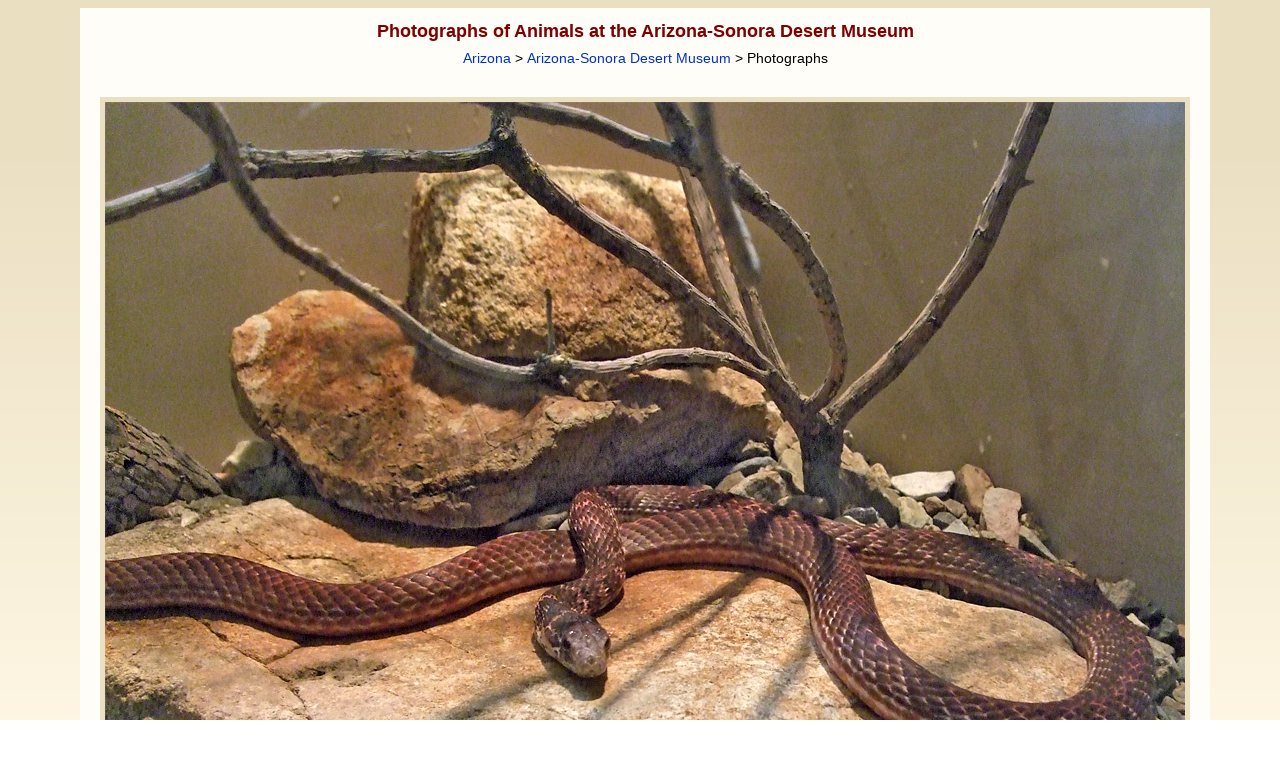

--- FILE ---
content_type: text/html; charset=utf-8
request_url: https://www.google.com/recaptcha/api2/aframe
body_size: 267
content:
<!DOCTYPE HTML><html><head><meta http-equiv="content-type" content="text/html; charset=UTF-8"></head><body><script nonce="EpsQ-iCJR-2FZZ1TLd3F5A">/** Anti-fraud and anti-abuse applications only. See google.com/recaptcha */ try{var clients={'sodar':'https://pagead2.googlesyndication.com/pagead/sodar?'};window.addEventListener("message",function(a){try{if(a.source===window.parent){var b=JSON.parse(a.data);var c=clients[b['id']];if(c){var d=document.createElement('img');d.src=c+b['params']+'&rc='+(localStorage.getItem("rc::a")?sessionStorage.getItem("rc::b"):"");window.document.body.appendChild(d);sessionStorage.setItem("rc::e",parseInt(sessionStorage.getItem("rc::e")||0)+1);localStorage.setItem("rc::h",'1769027623911');}}}catch(b){}});window.parent.postMessage("_grecaptcha_ready", "*");}catch(b){}</script></body></html>